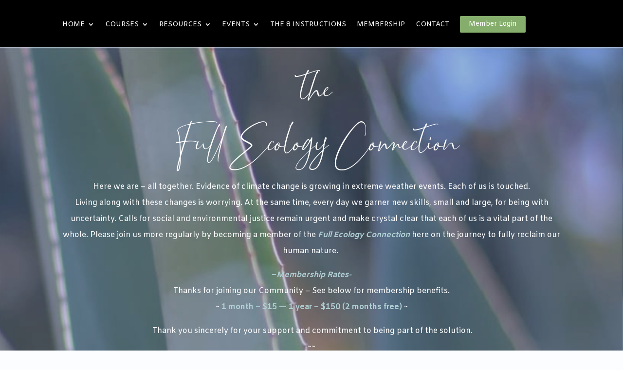

--- FILE ---
content_type: text/css
request_url: https://fullecology.com/wp-content/et-cache/3675/et-core-unified-deferred-3675.min.css?ver=1767288413
body_size: 306
content:
@font-face{font-family:"Bettrish";font-display:swap;src:url("https://fullecology.com/wp-content/uploads/et-fonts/Bettrish-Italic.ttf") format("truetype")}@font-face{font-family:"Bettrish2";font-display:swap;src:url("https://fullecology.com/wp-content/uploads/et-fonts/Bettrish-Italic.ttf") format("truetype")}@font-face{font-family:"SF UI Light";font-display:swap;src:url("https://fullecology.com/wp-content/uploads/et-fonts/SourceSansPro-Light.ttf") format("truetype")}.et_pb_section_4.et_pb_section{padding-top:0px;padding-right:0px;padding-bottom:0px;padding-left:0px;background-color:#efefef!important}.et_pb_row_12.et_pb_row{padding-top:40px!important;padding-right:0px!important;padding-bottom:40px!important;padding-left:0px!important;padding-top:40px;padding-right:0px;padding-bottom:40px;padding-left:0px}.et_pb_button_9_wrapper .et_pb_button_9,.et_pb_button_9_wrapper .et_pb_button_9:hover{padding-top:10px!important;padding-right:20px!important;padding-bottom:10px!important;padding-left:20px!important}body #page-container .et_pb_section .et_pb_button_9{color:#ffffff!important;border-width:0px!important;border-color:#ffffff;border-radius:8px;font-size:17px;font-family:'Amiko',Helvetica,Arial,Lucida,sans-serif!important;background-color:#556d66}body #page-container .et_pb_section .et_pb_button_9:before,body #page-container .et_pb_section .et_pb_button_9:after{display:none!important}.et_pb_button_9,.et_pb_button_9:after{transition:all 300ms ease 0ms}.et_pb_section_5.et_pb_section{padding-top:0px;padding-right:0px;padding-bottom:50px;padding-left:0px;background-color:#efefef!important}.et_pb_row_13.et_pb_row{padding-top:25.5938px!important;padding-right:0px!important;padding-bottom:0px!important;padding-left:0px!important;padding-top:25.5938px;padding-right:0px;padding-bottom:0;padding-left:0px}.et_pb_code_0{margin-bottom:0px!important}.et_pb_text_25{margin-bottom:10px!important}.et_pb_text_26{margin-top:80px!important}.et_pb_social_media_follow_network_0 a.icon{background-color:#556d66!important}.et_pb_social_media_follow_network_1 a.icon{background-color:#85ad6b!important}.et_pb_social_media_follow_network_2 a.icon{background-color:#91c9c6!important}.et_pb_social_media_follow_network_3 a.icon{background-color:#397d93!important}